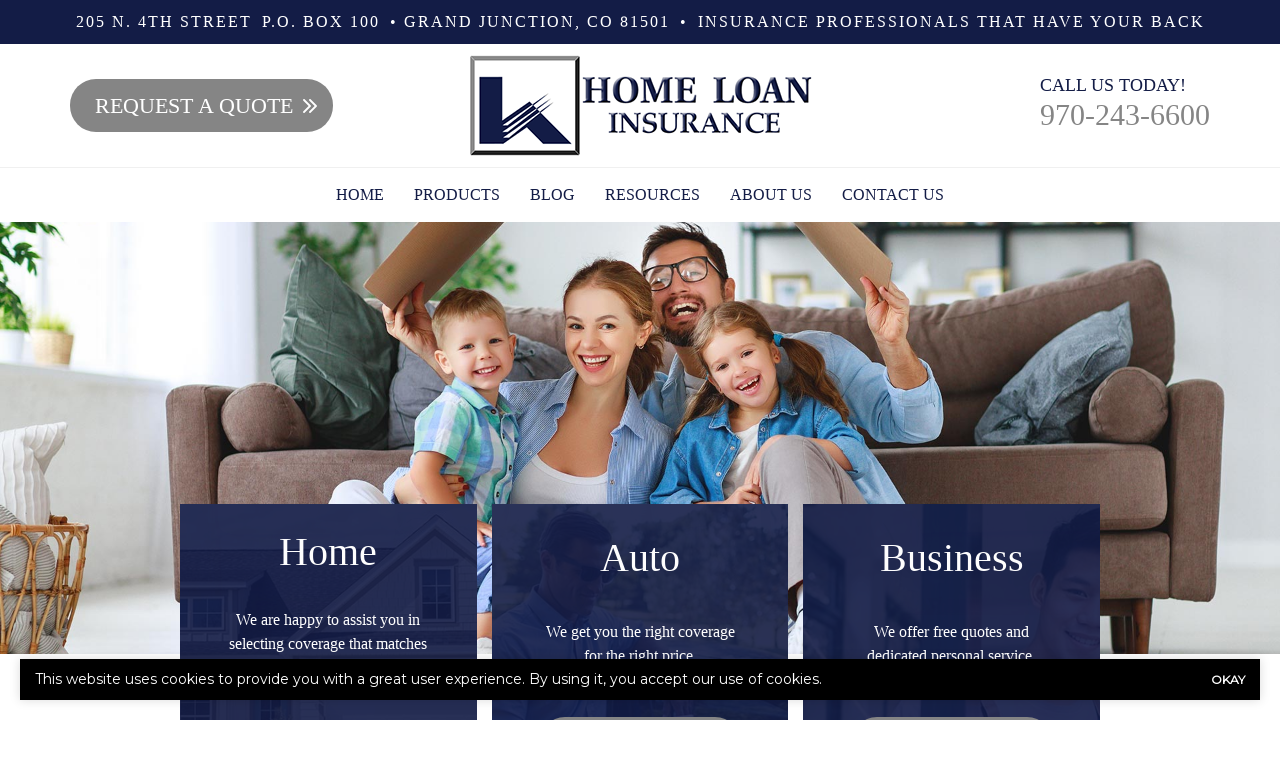

--- FILE ---
content_type: text/html; charset=utf-8
request_url: https://www.google.com/recaptcha/api2/anchor?ar=1&k=6LeVrXshAAAAAJ2AIMbEnFbMCwEuwzz5yuvnPiic&co=aHR0cHM6Ly93d3cuaGxpYy5jb206NDQz&hl=en&v=PoyoqOPhxBO7pBk68S4YbpHZ&size=invisible&anchor-ms=20000&execute-ms=30000&cb=6va4psgljbp3
body_size: 48785
content:
<!DOCTYPE HTML><html dir="ltr" lang="en"><head><meta http-equiv="Content-Type" content="text/html; charset=UTF-8">
<meta http-equiv="X-UA-Compatible" content="IE=edge">
<title>reCAPTCHA</title>
<style type="text/css">
/* cyrillic-ext */
@font-face {
  font-family: 'Roboto';
  font-style: normal;
  font-weight: 400;
  font-stretch: 100%;
  src: url(//fonts.gstatic.com/s/roboto/v48/KFO7CnqEu92Fr1ME7kSn66aGLdTylUAMa3GUBHMdazTgWw.woff2) format('woff2');
  unicode-range: U+0460-052F, U+1C80-1C8A, U+20B4, U+2DE0-2DFF, U+A640-A69F, U+FE2E-FE2F;
}
/* cyrillic */
@font-face {
  font-family: 'Roboto';
  font-style: normal;
  font-weight: 400;
  font-stretch: 100%;
  src: url(//fonts.gstatic.com/s/roboto/v48/KFO7CnqEu92Fr1ME7kSn66aGLdTylUAMa3iUBHMdazTgWw.woff2) format('woff2');
  unicode-range: U+0301, U+0400-045F, U+0490-0491, U+04B0-04B1, U+2116;
}
/* greek-ext */
@font-face {
  font-family: 'Roboto';
  font-style: normal;
  font-weight: 400;
  font-stretch: 100%;
  src: url(//fonts.gstatic.com/s/roboto/v48/KFO7CnqEu92Fr1ME7kSn66aGLdTylUAMa3CUBHMdazTgWw.woff2) format('woff2');
  unicode-range: U+1F00-1FFF;
}
/* greek */
@font-face {
  font-family: 'Roboto';
  font-style: normal;
  font-weight: 400;
  font-stretch: 100%;
  src: url(//fonts.gstatic.com/s/roboto/v48/KFO7CnqEu92Fr1ME7kSn66aGLdTylUAMa3-UBHMdazTgWw.woff2) format('woff2');
  unicode-range: U+0370-0377, U+037A-037F, U+0384-038A, U+038C, U+038E-03A1, U+03A3-03FF;
}
/* math */
@font-face {
  font-family: 'Roboto';
  font-style: normal;
  font-weight: 400;
  font-stretch: 100%;
  src: url(//fonts.gstatic.com/s/roboto/v48/KFO7CnqEu92Fr1ME7kSn66aGLdTylUAMawCUBHMdazTgWw.woff2) format('woff2');
  unicode-range: U+0302-0303, U+0305, U+0307-0308, U+0310, U+0312, U+0315, U+031A, U+0326-0327, U+032C, U+032F-0330, U+0332-0333, U+0338, U+033A, U+0346, U+034D, U+0391-03A1, U+03A3-03A9, U+03B1-03C9, U+03D1, U+03D5-03D6, U+03F0-03F1, U+03F4-03F5, U+2016-2017, U+2034-2038, U+203C, U+2040, U+2043, U+2047, U+2050, U+2057, U+205F, U+2070-2071, U+2074-208E, U+2090-209C, U+20D0-20DC, U+20E1, U+20E5-20EF, U+2100-2112, U+2114-2115, U+2117-2121, U+2123-214F, U+2190, U+2192, U+2194-21AE, U+21B0-21E5, U+21F1-21F2, U+21F4-2211, U+2213-2214, U+2216-22FF, U+2308-230B, U+2310, U+2319, U+231C-2321, U+2336-237A, U+237C, U+2395, U+239B-23B7, U+23D0, U+23DC-23E1, U+2474-2475, U+25AF, U+25B3, U+25B7, U+25BD, U+25C1, U+25CA, U+25CC, U+25FB, U+266D-266F, U+27C0-27FF, U+2900-2AFF, U+2B0E-2B11, U+2B30-2B4C, U+2BFE, U+3030, U+FF5B, U+FF5D, U+1D400-1D7FF, U+1EE00-1EEFF;
}
/* symbols */
@font-face {
  font-family: 'Roboto';
  font-style: normal;
  font-weight: 400;
  font-stretch: 100%;
  src: url(//fonts.gstatic.com/s/roboto/v48/KFO7CnqEu92Fr1ME7kSn66aGLdTylUAMaxKUBHMdazTgWw.woff2) format('woff2');
  unicode-range: U+0001-000C, U+000E-001F, U+007F-009F, U+20DD-20E0, U+20E2-20E4, U+2150-218F, U+2190, U+2192, U+2194-2199, U+21AF, U+21E6-21F0, U+21F3, U+2218-2219, U+2299, U+22C4-22C6, U+2300-243F, U+2440-244A, U+2460-24FF, U+25A0-27BF, U+2800-28FF, U+2921-2922, U+2981, U+29BF, U+29EB, U+2B00-2BFF, U+4DC0-4DFF, U+FFF9-FFFB, U+10140-1018E, U+10190-1019C, U+101A0, U+101D0-101FD, U+102E0-102FB, U+10E60-10E7E, U+1D2C0-1D2D3, U+1D2E0-1D37F, U+1F000-1F0FF, U+1F100-1F1AD, U+1F1E6-1F1FF, U+1F30D-1F30F, U+1F315, U+1F31C, U+1F31E, U+1F320-1F32C, U+1F336, U+1F378, U+1F37D, U+1F382, U+1F393-1F39F, U+1F3A7-1F3A8, U+1F3AC-1F3AF, U+1F3C2, U+1F3C4-1F3C6, U+1F3CA-1F3CE, U+1F3D4-1F3E0, U+1F3ED, U+1F3F1-1F3F3, U+1F3F5-1F3F7, U+1F408, U+1F415, U+1F41F, U+1F426, U+1F43F, U+1F441-1F442, U+1F444, U+1F446-1F449, U+1F44C-1F44E, U+1F453, U+1F46A, U+1F47D, U+1F4A3, U+1F4B0, U+1F4B3, U+1F4B9, U+1F4BB, U+1F4BF, U+1F4C8-1F4CB, U+1F4D6, U+1F4DA, U+1F4DF, U+1F4E3-1F4E6, U+1F4EA-1F4ED, U+1F4F7, U+1F4F9-1F4FB, U+1F4FD-1F4FE, U+1F503, U+1F507-1F50B, U+1F50D, U+1F512-1F513, U+1F53E-1F54A, U+1F54F-1F5FA, U+1F610, U+1F650-1F67F, U+1F687, U+1F68D, U+1F691, U+1F694, U+1F698, U+1F6AD, U+1F6B2, U+1F6B9-1F6BA, U+1F6BC, U+1F6C6-1F6CF, U+1F6D3-1F6D7, U+1F6E0-1F6EA, U+1F6F0-1F6F3, U+1F6F7-1F6FC, U+1F700-1F7FF, U+1F800-1F80B, U+1F810-1F847, U+1F850-1F859, U+1F860-1F887, U+1F890-1F8AD, U+1F8B0-1F8BB, U+1F8C0-1F8C1, U+1F900-1F90B, U+1F93B, U+1F946, U+1F984, U+1F996, U+1F9E9, U+1FA00-1FA6F, U+1FA70-1FA7C, U+1FA80-1FA89, U+1FA8F-1FAC6, U+1FACE-1FADC, U+1FADF-1FAE9, U+1FAF0-1FAF8, U+1FB00-1FBFF;
}
/* vietnamese */
@font-face {
  font-family: 'Roboto';
  font-style: normal;
  font-weight: 400;
  font-stretch: 100%;
  src: url(//fonts.gstatic.com/s/roboto/v48/KFO7CnqEu92Fr1ME7kSn66aGLdTylUAMa3OUBHMdazTgWw.woff2) format('woff2');
  unicode-range: U+0102-0103, U+0110-0111, U+0128-0129, U+0168-0169, U+01A0-01A1, U+01AF-01B0, U+0300-0301, U+0303-0304, U+0308-0309, U+0323, U+0329, U+1EA0-1EF9, U+20AB;
}
/* latin-ext */
@font-face {
  font-family: 'Roboto';
  font-style: normal;
  font-weight: 400;
  font-stretch: 100%;
  src: url(//fonts.gstatic.com/s/roboto/v48/KFO7CnqEu92Fr1ME7kSn66aGLdTylUAMa3KUBHMdazTgWw.woff2) format('woff2');
  unicode-range: U+0100-02BA, U+02BD-02C5, U+02C7-02CC, U+02CE-02D7, U+02DD-02FF, U+0304, U+0308, U+0329, U+1D00-1DBF, U+1E00-1E9F, U+1EF2-1EFF, U+2020, U+20A0-20AB, U+20AD-20C0, U+2113, U+2C60-2C7F, U+A720-A7FF;
}
/* latin */
@font-face {
  font-family: 'Roboto';
  font-style: normal;
  font-weight: 400;
  font-stretch: 100%;
  src: url(//fonts.gstatic.com/s/roboto/v48/KFO7CnqEu92Fr1ME7kSn66aGLdTylUAMa3yUBHMdazQ.woff2) format('woff2');
  unicode-range: U+0000-00FF, U+0131, U+0152-0153, U+02BB-02BC, U+02C6, U+02DA, U+02DC, U+0304, U+0308, U+0329, U+2000-206F, U+20AC, U+2122, U+2191, U+2193, U+2212, U+2215, U+FEFF, U+FFFD;
}
/* cyrillic-ext */
@font-face {
  font-family: 'Roboto';
  font-style: normal;
  font-weight: 500;
  font-stretch: 100%;
  src: url(//fonts.gstatic.com/s/roboto/v48/KFO7CnqEu92Fr1ME7kSn66aGLdTylUAMa3GUBHMdazTgWw.woff2) format('woff2');
  unicode-range: U+0460-052F, U+1C80-1C8A, U+20B4, U+2DE0-2DFF, U+A640-A69F, U+FE2E-FE2F;
}
/* cyrillic */
@font-face {
  font-family: 'Roboto';
  font-style: normal;
  font-weight: 500;
  font-stretch: 100%;
  src: url(//fonts.gstatic.com/s/roboto/v48/KFO7CnqEu92Fr1ME7kSn66aGLdTylUAMa3iUBHMdazTgWw.woff2) format('woff2');
  unicode-range: U+0301, U+0400-045F, U+0490-0491, U+04B0-04B1, U+2116;
}
/* greek-ext */
@font-face {
  font-family: 'Roboto';
  font-style: normal;
  font-weight: 500;
  font-stretch: 100%;
  src: url(//fonts.gstatic.com/s/roboto/v48/KFO7CnqEu92Fr1ME7kSn66aGLdTylUAMa3CUBHMdazTgWw.woff2) format('woff2');
  unicode-range: U+1F00-1FFF;
}
/* greek */
@font-face {
  font-family: 'Roboto';
  font-style: normal;
  font-weight: 500;
  font-stretch: 100%;
  src: url(//fonts.gstatic.com/s/roboto/v48/KFO7CnqEu92Fr1ME7kSn66aGLdTylUAMa3-UBHMdazTgWw.woff2) format('woff2');
  unicode-range: U+0370-0377, U+037A-037F, U+0384-038A, U+038C, U+038E-03A1, U+03A3-03FF;
}
/* math */
@font-face {
  font-family: 'Roboto';
  font-style: normal;
  font-weight: 500;
  font-stretch: 100%;
  src: url(//fonts.gstatic.com/s/roboto/v48/KFO7CnqEu92Fr1ME7kSn66aGLdTylUAMawCUBHMdazTgWw.woff2) format('woff2');
  unicode-range: U+0302-0303, U+0305, U+0307-0308, U+0310, U+0312, U+0315, U+031A, U+0326-0327, U+032C, U+032F-0330, U+0332-0333, U+0338, U+033A, U+0346, U+034D, U+0391-03A1, U+03A3-03A9, U+03B1-03C9, U+03D1, U+03D5-03D6, U+03F0-03F1, U+03F4-03F5, U+2016-2017, U+2034-2038, U+203C, U+2040, U+2043, U+2047, U+2050, U+2057, U+205F, U+2070-2071, U+2074-208E, U+2090-209C, U+20D0-20DC, U+20E1, U+20E5-20EF, U+2100-2112, U+2114-2115, U+2117-2121, U+2123-214F, U+2190, U+2192, U+2194-21AE, U+21B0-21E5, U+21F1-21F2, U+21F4-2211, U+2213-2214, U+2216-22FF, U+2308-230B, U+2310, U+2319, U+231C-2321, U+2336-237A, U+237C, U+2395, U+239B-23B7, U+23D0, U+23DC-23E1, U+2474-2475, U+25AF, U+25B3, U+25B7, U+25BD, U+25C1, U+25CA, U+25CC, U+25FB, U+266D-266F, U+27C0-27FF, U+2900-2AFF, U+2B0E-2B11, U+2B30-2B4C, U+2BFE, U+3030, U+FF5B, U+FF5D, U+1D400-1D7FF, U+1EE00-1EEFF;
}
/* symbols */
@font-face {
  font-family: 'Roboto';
  font-style: normal;
  font-weight: 500;
  font-stretch: 100%;
  src: url(//fonts.gstatic.com/s/roboto/v48/KFO7CnqEu92Fr1ME7kSn66aGLdTylUAMaxKUBHMdazTgWw.woff2) format('woff2');
  unicode-range: U+0001-000C, U+000E-001F, U+007F-009F, U+20DD-20E0, U+20E2-20E4, U+2150-218F, U+2190, U+2192, U+2194-2199, U+21AF, U+21E6-21F0, U+21F3, U+2218-2219, U+2299, U+22C4-22C6, U+2300-243F, U+2440-244A, U+2460-24FF, U+25A0-27BF, U+2800-28FF, U+2921-2922, U+2981, U+29BF, U+29EB, U+2B00-2BFF, U+4DC0-4DFF, U+FFF9-FFFB, U+10140-1018E, U+10190-1019C, U+101A0, U+101D0-101FD, U+102E0-102FB, U+10E60-10E7E, U+1D2C0-1D2D3, U+1D2E0-1D37F, U+1F000-1F0FF, U+1F100-1F1AD, U+1F1E6-1F1FF, U+1F30D-1F30F, U+1F315, U+1F31C, U+1F31E, U+1F320-1F32C, U+1F336, U+1F378, U+1F37D, U+1F382, U+1F393-1F39F, U+1F3A7-1F3A8, U+1F3AC-1F3AF, U+1F3C2, U+1F3C4-1F3C6, U+1F3CA-1F3CE, U+1F3D4-1F3E0, U+1F3ED, U+1F3F1-1F3F3, U+1F3F5-1F3F7, U+1F408, U+1F415, U+1F41F, U+1F426, U+1F43F, U+1F441-1F442, U+1F444, U+1F446-1F449, U+1F44C-1F44E, U+1F453, U+1F46A, U+1F47D, U+1F4A3, U+1F4B0, U+1F4B3, U+1F4B9, U+1F4BB, U+1F4BF, U+1F4C8-1F4CB, U+1F4D6, U+1F4DA, U+1F4DF, U+1F4E3-1F4E6, U+1F4EA-1F4ED, U+1F4F7, U+1F4F9-1F4FB, U+1F4FD-1F4FE, U+1F503, U+1F507-1F50B, U+1F50D, U+1F512-1F513, U+1F53E-1F54A, U+1F54F-1F5FA, U+1F610, U+1F650-1F67F, U+1F687, U+1F68D, U+1F691, U+1F694, U+1F698, U+1F6AD, U+1F6B2, U+1F6B9-1F6BA, U+1F6BC, U+1F6C6-1F6CF, U+1F6D3-1F6D7, U+1F6E0-1F6EA, U+1F6F0-1F6F3, U+1F6F7-1F6FC, U+1F700-1F7FF, U+1F800-1F80B, U+1F810-1F847, U+1F850-1F859, U+1F860-1F887, U+1F890-1F8AD, U+1F8B0-1F8BB, U+1F8C0-1F8C1, U+1F900-1F90B, U+1F93B, U+1F946, U+1F984, U+1F996, U+1F9E9, U+1FA00-1FA6F, U+1FA70-1FA7C, U+1FA80-1FA89, U+1FA8F-1FAC6, U+1FACE-1FADC, U+1FADF-1FAE9, U+1FAF0-1FAF8, U+1FB00-1FBFF;
}
/* vietnamese */
@font-face {
  font-family: 'Roboto';
  font-style: normal;
  font-weight: 500;
  font-stretch: 100%;
  src: url(//fonts.gstatic.com/s/roboto/v48/KFO7CnqEu92Fr1ME7kSn66aGLdTylUAMa3OUBHMdazTgWw.woff2) format('woff2');
  unicode-range: U+0102-0103, U+0110-0111, U+0128-0129, U+0168-0169, U+01A0-01A1, U+01AF-01B0, U+0300-0301, U+0303-0304, U+0308-0309, U+0323, U+0329, U+1EA0-1EF9, U+20AB;
}
/* latin-ext */
@font-face {
  font-family: 'Roboto';
  font-style: normal;
  font-weight: 500;
  font-stretch: 100%;
  src: url(//fonts.gstatic.com/s/roboto/v48/KFO7CnqEu92Fr1ME7kSn66aGLdTylUAMa3KUBHMdazTgWw.woff2) format('woff2');
  unicode-range: U+0100-02BA, U+02BD-02C5, U+02C7-02CC, U+02CE-02D7, U+02DD-02FF, U+0304, U+0308, U+0329, U+1D00-1DBF, U+1E00-1E9F, U+1EF2-1EFF, U+2020, U+20A0-20AB, U+20AD-20C0, U+2113, U+2C60-2C7F, U+A720-A7FF;
}
/* latin */
@font-face {
  font-family: 'Roboto';
  font-style: normal;
  font-weight: 500;
  font-stretch: 100%;
  src: url(//fonts.gstatic.com/s/roboto/v48/KFO7CnqEu92Fr1ME7kSn66aGLdTylUAMa3yUBHMdazQ.woff2) format('woff2');
  unicode-range: U+0000-00FF, U+0131, U+0152-0153, U+02BB-02BC, U+02C6, U+02DA, U+02DC, U+0304, U+0308, U+0329, U+2000-206F, U+20AC, U+2122, U+2191, U+2193, U+2212, U+2215, U+FEFF, U+FFFD;
}
/* cyrillic-ext */
@font-face {
  font-family: 'Roboto';
  font-style: normal;
  font-weight: 900;
  font-stretch: 100%;
  src: url(//fonts.gstatic.com/s/roboto/v48/KFO7CnqEu92Fr1ME7kSn66aGLdTylUAMa3GUBHMdazTgWw.woff2) format('woff2');
  unicode-range: U+0460-052F, U+1C80-1C8A, U+20B4, U+2DE0-2DFF, U+A640-A69F, U+FE2E-FE2F;
}
/* cyrillic */
@font-face {
  font-family: 'Roboto';
  font-style: normal;
  font-weight: 900;
  font-stretch: 100%;
  src: url(//fonts.gstatic.com/s/roboto/v48/KFO7CnqEu92Fr1ME7kSn66aGLdTylUAMa3iUBHMdazTgWw.woff2) format('woff2');
  unicode-range: U+0301, U+0400-045F, U+0490-0491, U+04B0-04B1, U+2116;
}
/* greek-ext */
@font-face {
  font-family: 'Roboto';
  font-style: normal;
  font-weight: 900;
  font-stretch: 100%;
  src: url(//fonts.gstatic.com/s/roboto/v48/KFO7CnqEu92Fr1ME7kSn66aGLdTylUAMa3CUBHMdazTgWw.woff2) format('woff2');
  unicode-range: U+1F00-1FFF;
}
/* greek */
@font-face {
  font-family: 'Roboto';
  font-style: normal;
  font-weight: 900;
  font-stretch: 100%;
  src: url(//fonts.gstatic.com/s/roboto/v48/KFO7CnqEu92Fr1ME7kSn66aGLdTylUAMa3-UBHMdazTgWw.woff2) format('woff2');
  unicode-range: U+0370-0377, U+037A-037F, U+0384-038A, U+038C, U+038E-03A1, U+03A3-03FF;
}
/* math */
@font-face {
  font-family: 'Roboto';
  font-style: normal;
  font-weight: 900;
  font-stretch: 100%;
  src: url(//fonts.gstatic.com/s/roboto/v48/KFO7CnqEu92Fr1ME7kSn66aGLdTylUAMawCUBHMdazTgWw.woff2) format('woff2');
  unicode-range: U+0302-0303, U+0305, U+0307-0308, U+0310, U+0312, U+0315, U+031A, U+0326-0327, U+032C, U+032F-0330, U+0332-0333, U+0338, U+033A, U+0346, U+034D, U+0391-03A1, U+03A3-03A9, U+03B1-03C9, U+03D1, U+03D5-03D6, U+03F0-03F1, U+03F4-03F5, U+2016-2017, U+2034-2038, U+203C, U+2040, U+2043, U+2047, U+2050, U+2057, U+205F, U+2070-2071, U+2074-208E, U+2090-209C, U+20D0-20DC, U+20E1, U+20E5-20EF, U+2100-2112, U+2114-2115, U+2117-2121, U+2123-214F, U+2190, U+2192, U+2194-21AE, U+21B0-21E5, U+21F1-21F2, U+21F4-2211, U+2213-2214, U+2216-22FF, U+2308-230B, U+2310, U+2319, U+231C-2321, U+2336-237A, U+237C, U+2395, U+239B-23B7, U+23D0, U+23DC-23E1, U+2474-2475, U+25AF, U+25B3, U+25B7, U+25BD, U+25C1, U+25CA, U+25CC, U+25FB, U+266D-266F, U+27C0-27FF, U+2900-2AFF, U+2B0E-2B11, U+2B30-2B4C, U+2BFE, U+3030, U+FF5B, U+FF5D, U+1D400-1D7FF, U+1EE00-1EEFF;
}
/* symbols */
@font-face {
  font-family: 'Roboto';
  font-style: normal;
  font-weight: 900;
  font-stretch: 100%;
  src: url(//fonts.gstatic.com/s/roboto/v48/KFO7CnqEu92Fr1ME7kSn66aGLdTylUAMaxKUBHMdazTgWw.woff2) format('woff2');
  unicode-range: U+0001-000C, U+000E-001F, U+007F-009F, U+20DD-20E0, U+20E2-20E4, U+2150-218F, U+2190, U+2192, U+2194-2199, U+21AF, U+21E6-21F0, U+21F3, U+2218-2219, U+2299, U+22C4-22C6, U+2300-243F, U+2440-244A, U+2460-24FF, U+25A0-27BF, U+2800-28FF, U+2921-2922, U+2981, U+29BF, U+29EB, U+2B00-2BFF, U+4DC0-4DFF, U+FFF9-FFFB, U+10140-1018E, U+10190-1019C, U+101A0, U+101D0-101FD, U+102E0-102FB, U+10E60-10E7E, U+1D2C0-1D2D3, U+1D2E0-1D37F, U+1F000-1F0FF, U+1F100-1F1AD, U+1F1E6-1F1FF, U+1F30D-1F30F, U+1F315, U+1F31C, U+1F31E, U+1F320-1F32C, U+1F336, U+1F378, U+1F37D, U+1F382, U+1F393-1F39F, U+1F3A7-1F3A8, U+1F3AC-1F3AF, U+1F3C2, U+1F3C4-1F3C6, U+1F3CA-1F3CE, U+1F3D4-1F3E0, U+1F3ED, U+1F3F1-1F3F3, U+1F3F5-1F3F7, U+1F408, U+1F415, U+1F41F, U+1F426, U+1F43F, U+1F441-1F442, U+1F444, U+1F446-1F449, U+1F44C-1F44E, U+1F453, U+1F46A, U+1F47D, U+1F4A3, U+1F4B0, U+1F4B3, U+1F4B9, U+1F4BB, U+1F4BF, U+1F4C8-1F4CB, U+1F4D6, U+1F4DA, U+1F4DF, U+1F4E3-1F4E6, U+1F4EA-1F4ED, U+1F4F7, U+1F4F9-1F4FB, U+1F4FD-1F4FE, U+1F503, U+1F507-1F50B, U+1F50D, U+1F512-1F513, U+1F53E-1F54A, U+1F54F-1F5FA, U+1F610, U+1F650-1F67F, U+1F687, U+1F68D, U+1F691, U+1F694, U+1F698, U+1F6AD, U+1F6B2, U+1F6B9-1F6BA, U+1F6BC, U+1F6C6-1F6CF, U+1F6D3-1F6D7, U+1F6E0-1F6EA, U+1F6F0-1F6F3, U+1F6F7-1F6FC, U+1F700-1F7FF, U+1F800-1F80B, U+1F810-1F847, U+1F850-1F859, U+1F860-1F887, U+1F890-1F8AD, U+1F8B0-1F8BB, U+1F8C0-1F8C1, U+1F900-1F90B, U+1F93B, U+1F946, U+1F984, U+1F996, U+1F9E9, U+1FA00-1FA6F, U+1FA70-1FA7C, U+1FA80-1FA89, U+1FA8F-1FAC6, U+1FACE-1FADC, U+1FADF-1FAE9, U+1FAF0-1FAF8, U+1FB00-1FBFF;
}
/* vietnamese */
@font-face {
  font-family: 'Roboto';
  font-style: normal;
  font-weight: 900;
  font-stretch: 100%;
  src: url(//fonts.gstatic.com/s/roboto/v48/KFO7CnqEu92Fr1ME7kSn66aGLdTylUAMa3OUBHMdazTgWw.woff2) format('woff2');
  unicode-range: U+0102-0103, U+0110-0111, U+0128-0129, U+0168-0169, U+01A0-01A1, U+01AF-01B0, U+0300-0301, U+0303-0304, U+0308-0309, U+0323, U+0329, U+1EA0-1EF9, U+20AB;
}
/* latin-ext */
@font-face {
  font-family: 'Roboto';
  font-style: normal;
  font-weight: 900;
  font-stretch: 100%;
  src: url(//fonts.gstatic.com/s/roboto/v48/KFO7CnqEu92Fr1ME7kSn66aGLdTylUAMa3KUBHMdazTgWw.woff2) format('woff2');
  unicode-range: U+0100-02BA, U+02BD-02C5, U+02C7-02CC, U+02CE-02D7, U+02DD-02FF, U+0304, U+0308, U+0329, U+1D00-1DBF, U+1E00-1E9F, U+1EF2-1EFF, U+2020, U+20A0-20AB, U+20AD-20C0, U+2113, U+2C60-2C7F, U+A720-A7FF;
}
/* latin */
@font-face {
  font-family: 'Roboto';
  font-style: normal;
  font-weight: 900;
  font-stretch: 100%;
  src: url(//fonts.gstatic.com/s/roboto/v48/KFO7CnqEu92Fr1ME7kSn66aGLdTylUAMa3yUBHMdazQ.woff2) format('woff2');
  unicode-range: U+0000-00FF, U+0131, U+0152-0153, U+02BB-02BC, U+02C6, U+02DA, U+02DC, U+0304, U+0308, U+0329, U+2000-206F, U+20AC, U+2122, U+2191, U+2193, U+2212, U+2215, U+FEFF, U+FFFD;
}

</style>
<link rel="stylesheet" type="text/css" href="https://www.gstatic.com/recaptcha/releases/PoyoqOPhxBO7pBk68S4YbpHZ/styles__ltr.css">
<script nonce="iKU5fhMf_jtn1m1LwVbb_g" type="text/javascript">window['__recaptcha_api'] = 'https://www.google.com/recaptcha/api2/';</script>
<script type="text/javascript" src="https://www.gstatic.com/recaptcha/releases/PoyoqOPhxBO7pBk68S4YbpHZ/recaptcha__en.js" nonce="iKU5fhMf_jtn1m1LwVbb_g">
      
    </script></head>
<body><div id="rc-anchor-alert" class="rc-anchor-alert"></div>
<input type="hidden" id="recaptcha-token" value="[base64]">
<script type="text/javascript" nonce="iKU5fhMf_jtn1m1LwVbb_g">
      recaptcha.anchor.Main.init("[\x22ainput\x22,[\x22bgdata\x22,\x22\x22,\[base64]/[base64]/[base64]/KE4oMTI0LHYsdi5HKSxMWihsLHYpKTpOKDEyNCx2LGwpLFYpLHYpLFQpKSxGKDE3MSx2KX0scjc9ZnVuY3Rpb24obCl7cmV0dXJuIGx9LEM9ZnVuY3Rpb24obCxWLHYpe04odixsLFYpLFZbYWtdPTI3OTZ9LG49ZnVuY3Rpb24obCxWKXtWLlg9KChWLlg/[base64]/[base64]/[base64]/[base64]/[base64]/[base64]/[base64]/[base64]/[base64]/[base64]/[base64]\\u003d\x22,\[base64]\x22,\x22wpoUeMKKM0deNsOXLsKIVMK8wopZwpxtbcODDk5vwoXCmcO/wqXDojhpW33CmxFTOsKJV0PCj1fDkETCuMK8X8Osw4/CjcO2Z8O/e2HCssOWwrR2w4QIaMOGwr/DuDXClcK3cAF0wp4Bwr3CmxzDrijChTEfwrN0KQ/[base64]/CuwRseB7DuHBkwrJawofDr2c2w5QUB8KhTl4MNcOXw4Q1wohMWihOGMO/w541WMK9WcKlZcO4aQnCpsOtw6RQw6zDnsOsw7/[base64]/DnzPCiQbDgcKVCMOKwpkoeQHCiwPDvDrCvAHDqVESwrRFwp1hw4HCgAPDvifCucOAcWrCgn3Dt8KoL8KkEhtaKnDDm3kIwqHCoMK0w6/CkMO+wrTDiRPCnGLDqGDDkTfDqcKkRMKSwrYowq5pf2FrwqDCuVtfw6gXLkZsw4FvG8KFMiDCv152wrM0asKFKcKywrQ6w4vDv8O4dcOOMcOQCHkqw7/Dt8K5WVVKZ8KAwqEHwo/DvyDDkUXDocKSwrcQZBcAd2o5wq1iw4Iow6RJw6JcDlsSMVTChxszwrtjwpdjw47Cr8OHw6TDjxDCu8KwJQbDmDjDpMKDwppowoIoXzLCvsKrBAxHZVxuNy7Dm05Tw5PDkcOXNcOKScK0cAwxw4stwp/DucOcwr1iDsOBwrR2ZcONw5oKw5cAAxsnw57CqMOWwq3CtMKRVMOvw5kxwrPDusO+wr9bwpwVwqPDu04dSSLDkMKUVcKlw5tNbsOpSsK7UwnDmsOkPHU+wovCqsKtecKtK3XDnx/Ci8KZVcK3OcOLRsOiwpwyw63DgURgw6A3ZsOqw4LDi8OXZhYyw6jChMO7fMKqSV43wqlsasOOwrRiHsKjAsOWwqAfw6vCkGEREsK1JMKqE3/DlMOcecOsw77Coj0BLn91ElgmDA0sw6rDpidhZsO1w4vDi8OGw4fDvMOIa8OCwrvDscOiw6XDsxJuf8OpdwjDg8O7w4gAw5vDkMOyMMK6dwXDkyjConRjw5rCo8KDw7BDD3EqAMOpKFzCksOGwrjDtnZ5Z8OGdifChVhtw5rCt8KlRx/Do111w6jDiy7CshJ7G1LChjclMRANbMKhw4PDsjHDucK0XEgowqp9wqrCpQ8AGMObDhnDjB0tw5/Chn8ibcOjw7PCvX1oXjvCicKsYC1WciLChkh7wotww6ISUlV6w5Alc8OgLcKKNwY3In4Mw6/DksKlbVjCuBg4YgLCmFNebMKZDcK8w6BPQEBzwpAuwoXCtQrCnsKPwphkQkzDqsK5eG7CqBIgw75YNjZHEz1Aw7HDs8Otw4/CssKiw7rDpXDCsmdnGMOXwrZtZcK/[base64]/Ck8OQUDEAwpNjwr13w5/DniFzFsKMQlE/fGXCjcOQwqjDqWtOwooaLEYHDzt8w4BVCDUzw71Ww60SSD1Yw7HDssO7w67DgsK3wodtUsOAwojCm8K/EkLDqH/CqMOCHcOGUMKRw6bDl8KIdxp7Qn7CkhAKEMOhM8K+N24rcDoNwqhcwprClMKgTRMoDcKxwrLDgMOYCsOQwoHDpMKjBkTCmEd8wpFXX1F3w6Njw73DpsK4IsK7XCwqaMKdwpgnZVxndlzDi8KCw60hw5XDqCTDqw9cUUB4wppowoLDscOywqkiwpfCvT7Ct8OmDsODw7/DisO+fBfDuz3DiMOqwq4nQl0bw54Cw79ow7nCuybDq2sHJsOCUDwMw7bCpDXCrsK0IMKdVMKqRsKkwovDlMK1w4BETARtw6jDhMOiw4fCisK9w4wAY8KIE8O1w7d8wqXDsV/[base64]/Do8OxwrDDpzjCtcOvwqN6w7zDh1fDkjU9w65zNcKBScK3VGXDjMKQwpU8K8KvUT8NQMKwwrxXw73CjnTDo8OGw7MMF3wIw68DZk5lw7NTUcOcLEHDkMKFUUDCpsKUC8KBNjPCqiHCgMOfw4DCocK/IQpvw4Z3woVLCH9kF8OrPMKzwoHCosOUPU/[base64]/[base64]/DtsK1wrrDvMOTw43DjWAPB8OFQVHDngEfw5jCn399w6h/eXzCohDCgFLCgcOAZ8OsO8OEDsO6VzJlLEswwpxjGMK6w6XChCU+wokvw4LDhsKwPsKbw5Z1w5TDpQvChRYMGgvDtkXCtG8aw7Z9wrUMYGvCnMOSw5XClcOQw6cNw7PDp8O2w5VCwqssbsOmbcOaM8K8TMOew4/Cu8OUw7fDhMKIPmotKg1YwrDDq8KMKWrClkBJIsOWEMOJw7TCjcKkPMOZB8KSwpTDkcKBwrLDgcOleBdJw6wVwq8RZsKLNcOqPsKVw58CHMOuXEXCnA7Dh8KEwq5Xdk7Cr2PDicKUQsOsbcOWKMOHw45bO8KNYQY6WnXDrWTDg8Ocw7Z9HnrDuTZxdS9lVjJCEMOIwp/Cm8O6e8OCTRcTEkzCq8OuNMOMAsKew6QiWcOrwqFwGMKuwoETPRgXbHUAUXkbTcO1aHfDrEnDq1FNwr9Dwp/Dl8O3TUJuw7hYQMOswr3DlsKrwq/[base64]/DoMOCw6dFecKtw5fDg3Vgw7fCpMKiwowPwpnCiDl3PsOnGzvDscKhZ8OJw7Aew6oyAlfDr8KCZx/CtHxEwoA6TMO1woXDji3CkcKLwrxQw5vDkzwowpMBw77DpDfDrk3DvsK1w7nChQnDksKFwr/CqcONwrgTw4HDui18DEdAwoQVccK4M8Okb8KWwqQmWAnCumPDrQrDs8KPdHjDpcKlw7nCqiAcw4PCnMOJHgPCtlNkYcK2Si/[base64]/DvAMiw7DDq2zChUYJSVrCoMKhwrTCnwFdw5rDssKTMwNrw4TDtgoFwovCphEgw5vCgMK2R8K0w6Zuw40FccOxGhfDgsKoZ8OIdQzCoX1PBG9NOErCg1twQkDDrcONCww/w5lYwogIBXEfHcOvwpbCi0zCmMOaR0PDvMO1BmlLwrdIwptnTMKcccOxwpE9wrTCr8O/[base64]/Cg3vCigDCtsOzwq/DmwDCuU3CvMOKwr7DpcOlS8Kgw7hTL3ZdRH/CswPConhtw6XDnMOgYyQDFMOnwqvCuXrCni9KwpDDqnFgXsK5XlHDhy/DjcKaFcOVeGvDrcO/KsK/M8O9w7bDkgwPPhPDtWcXwqBCwofDrMOWZcKzEcKzOsORw7XDt8OuwpphwrFVw7LDpWbCmBYOYX9kw4o0wofClAxaW2EyCS5qwrIsQXtIBMKHwo3ChCjDjS8jLMOPw65Rw7IMwoHDhMOlwoITKWPDh8K1EVDDiUAUwqVbwq/Ch8KDY8Kaw4BMwonCjm9mB8OYw6bDqGbDjxjDpsK9w5VKwodtJVdJw7rDgsKSw4bCgz9aw5fDhcKVwolifExtwrzDjwLCuz9Lw7vDi1PCkAQCw5LDg1zDkGoFw4PDvG3Dt8Oic8O7csK7wrfDtBbCn8OLdsO+Ci1WwqjDkUbCu8KCwozDosKCZcOxwq/DoF5FEcKFw5zDtMKbDcOYw7vCrcOnJsKNwrcmw7t4bGo8U8OLRMKrwrBdwroXwrlNZG1tBmzDhx3Du8Kbw5Aww69TwpPDnn9BDl7Cp3ByN8OkPXlMA8KzMMKJwqnCq8Oow7vDmAwXRsOLwpbDjsOjfw/[base64]/DoFh6SVA9w7HDiQtfwrl4w6csJMOnYyjDisKff8Oqwo1ScsO/w5zDncKbfD7DicKPwpEAwqHDv8OwEV8sUcK9wojCusKQwrQiMHZpCCxqwqnCsMOzwq3DvMKBdsOKKsOGw4bDlMOHUmQFwpQ4w6NICQlMw4bCpzvChyxNa8OkwppLPHY1wrnCp8K/B2/[base64]/[base64]/TcOQw4wdw5rDuFzDjcO3woHCrsOLchfDsAnCi8Klw6Rrw7XDtMKxwqQTwoMIJiLDvl/CtQTCpMO4CsOyw6VybkvCtcOlwr4KEy/[base64]/QMKKwothwp50TcKfZcOkw6wiAcKKBcOGwoZNwo4oVg17WVY/eMKPwo/CiT3Cq3I2CGXDoMOewrjDo8OFwovDtsKBASIbw48TQ8O4MUnDpsKHw5kRw5rCscO7U8KTw4vDsyUswoHCpcKyw4V7GEo1w5vDisKUQi1jbGnDmMOMwrfDgThnKsKtwp/DqcO/wrrCicKaNwrDm0vDsMKZMMOiw7smU087STXDgUM7wpPDpndiXMOdwo7Dg8OySiJbwo4VwpnDtwLDrWwhwr9KR8OaBEl/w5LDvgPCiAAZJzvChApMDsKfFMObwrTDo2Eqw7tcScOtw4zDp8KdCcOqw4PDmMO5wqx1w7MSFMO3wqXDqMOfKiVcOMKibsOmYMOOwqRsBmx1w49hwotpXXsxIQXCqRg4KcKtUl0/IWs/w5h8D8K3w4jDgsOLAEBTw6BRJMO+HMOgwrswSlzCkHcXdMK2fxPDtsOTFcOWwoVaJMO3w4DDhTlAw5kuw5RZQcKLFiXCgsO/OcKtwonDvcOXwq5kRmDChw3DsC4jwq0Ow7LDl8KHZULDnsORGmPDpcOyQ8KIVx/CkC8hw7N0wqnCmhIFO8OwOj0AwpVSasKvwp/[base64]/V3rCqTw5J1ADw4/ClxfCmxnCvUPClMK/wrDDnsOoMMOGD8OEwoJBR3xgfcKHw5HCpsKHb8O+LnBxJsONwqlUw7LDrUBxwo7DrsONwpcvwqgjw6/CsybDhH/[base64]/ChnfDjsOsw6Y6VTpOwoRTw7XCpnELw4XChwQPImfCscKnEWdOw5h2w6Q+w43DmlQjwpLCisO6I1MgQFJEwqoqwq/[base64]/CpcOaw6JnPzDDkMKLexBKUsKfw6dhwqQiBxQdwpIPwoISRyvDhQ4XJ8KSDsOtVMKEwoIAw5cMwpfDhFt2VlrDnFgLw7YtDCNLK8KBw7DDtAQZfV/DuULCsMOEEMOmw6XDqMOlQiJ2FAZLNTvDmXHCr33DpAY5w7MEw4Z+wp9/[base64]/Dq8O4wpLDi8Kdw6vDiMKCesOowrfDnnc2B8K4aMKXwoJ0w47DgsOId0bDssKwEwrCrsK7d8OuCH9iw6PCjl/DnFnDh8Kgw7bDl8K4diJ+PMKxw69qWxFLwovDryAKb8KPwp/Cg8KvFXvDoDNkTw7CvgDDssKLwqXCnSPCssKuw4fCs0/[base64]/[base64]/DkRliwqN5dsOSVsO8dFh6NMOAwrPCiE5jdsOTfMKJacOQw4Ugw75Zw5jCs2IswrVOwqHDnzvCicOiCXDCqywBw7TDgsOCw4Bjw4h4wq1CNsKgwrNrw6PDlTDDq3ooUQx2wrbDkcK/ZsOoP8OxY8O6w4PCg3/[base64]/Ci15jbBkiw4PCqMOQMcOYHGEkwqDDrsKZw73ChcOAwrsgwrjCj8ObH8KmwqLCisOfbxMKw7LCl0rCsm3CvAvCkRPCrWnCpXkde3M+w5MawpjDoxE4w7zCg8Kvwr/[base64]/w6Y4wobCiWjCm3Ysw5HCmF4YdsKiw5DDsU9RwrciJ8Khw79wIgkqdkRZIsOmPloeRsKqwrtVYihBwppNw7HCo8O7dsKpw6vDoQHChcKCPMKiw7ImfsKiwp1Nwrk3JsOiSMObElLDuWLCiUPCucK/O8OZwoh8J8KywrZBEMO6JcOyHjzDtsOYXBzCqwrCssKXbSrDhX1qw7dZwpXCgMO4ZifDscKbwphnw7TCh1vDhhTCucK/KzE1cMKDTMKzw7DDrcKhBsK3RC5mXz0KwqLDsnTCvcO9w6rDqcORCMO4OQLCqURcwrzCpsKcwprDvsKmCz/CvVcswpbCusKYw7h+Rz7CkDU0w4dQwoDDmDdNBcOefjPDtMKqwohgK1FzZcKYwpMAw43ClcO/w6M6wpPDqRksw6ZYL8OvHsOcwrBJw6bDscKpwqrCt0RtCQ3DilBSYcKXwq7Cvm4zMcK/MsK6wo7DnDh6EFjDg8KVHnnCsjY/csKfwo/Cn8ODMWHCuT7ClMKyCMKuGjvDj8OVOcOvwrPDlCFiwqDCiMO/[base64]/wpxaw4rDnUlJBsOKX8KzOyPCoMK5woTCj2BHwqLDrcO2OsONI8KvUnsuw7bCpMKCP8Okw7ADwoRgw6LCrg3Du38jPgICCMOWwqAiG8Kaw5rCssKow5Elc3BBwpzDqSXChcOlRltCFEbCgzXDiQYWb09Ww6LDt3JtZcKCQMOvEhXCksOZw7fDoBbDr8KeDVDCm8Kfwq1/w5MWShNpfB/DmsOOE8O7V2lMEcO+w6N4wrfDpTDDo3ciwozCmsO2A8OHPVPDogtaw6hywrPDgMKPfQDChUBkFsOxwqnDqcO8X8OuwrTClkvDsk8dc8K6MBJZQMONVsKEwrJYw6IXwpHCtMKfw5DComgsw67ClH5xasOdw7kwL8KSYls9eMKVw7zDgcOVwo7CoXjDhsOtwo/DoWTCvA7CszTDucKPD2jDjQnClyjDkBN+wrN3wr9rwo3DkRs3wofCvV13w77DozzCoWLCtj7DoMK3w6w3w5rDrMKxUDzChGvDghVfUV3CosOZw6vCjcOAE8Oew68Dw4XCmiY1wo7Dp1t3aMOVw4zCnsKUR8KCwrYcw5/Do8OHTsOGwpHDphHDgsKPEnhHKQBLw4LDrzHDiMK2wpkyw4TDl8KSwqXCpcOrwpYnGn0Owp4ww6F7KAZXWcKSHQvDgCkGRcO/[base64]/[base64]/DrsKRwqXDrTTCuyDCrWTCgcKLwovDqhnCisOuwrjDv8KPOmgzw4ZfwqNqQcOdQQzDrsK8UDTDsMKtB3HCglzDhMKVGcKgRAYVwpjClk40w6ouwrQCw4/CkAjDgcO0OsO6w4UeZHgQN8OlRsKsBkTCi39Fw487eFxtw5rCpMKPa13CoTTCssKeGxLDvMOYQC5REsK0w6zChAJ9w5bCnsKEw4fCvQ8rUsOwchMHLAgHw6RzcmBFYsKAw6pkG1ZPfEjDq8Kjw57CocKMw7pjWzQtwozCtA7ChBXDocO/wpQ5CsORB3BHw4dGY8KFwrgcMMOYw78Yw6/Di37ClMO/A8O8CcOEQMKEJcOATMO4w6ltBCLDlSnDniAxw4Vyw5cZfgk2CsOYJ8OfR8KTRsOELMKVw7TCoQDDpMO9w7cwD8OuKMKXw4M6IsKJGcOGwr/Dqw4dwpQeTiLCg8KOfcOyJMOiwrJ6wqXCp8OnNCBrUcKjAMOaUMK1KjZaPsOFw6jCmk/Dt8Ohwrd2CsK+P0cnasORwrfCn8ONTsOUw7c0JcO0w6QpUE7DjUzDusOZwrh3XsKKw4c/EAx9wpgiK8O0GsOzw4w7J8KrFR4BwpfCv8Kowphuw4DDp8K/BHXCkUXCm1AjDsKmw6cnwqvCkl8YdmQtH2c+wqckdh5iB8OAZGdHQyLDl8OsH8ORw4PDsMOwwpfDiSUuaMKOwpzDtU5fYsKLwoBHKUfDliNxZUVowq7DvcOdwrLDshTDnxZFHMK4X28bwoXDjklkwq7Dij/Cr2tLwrXCoCtNNzTDoWZ3wq3DknzCtMKqwpsafMK/[base64]/DrsKlw4DCncO0w4M4wpjCgsOIwpxEODVyOkVnZyfChxtzQ20IIHdTwrptwp0YaMOywpw8HDbCocOuF8KEw7Q+w70tw4/Cm8KbXR1TAkLDtlo4woHCjjETw73ChsOISsKbdyrDlMO7O1nDmzV1TwbDhsOGw5MLTMKowrYHw5AwwrlRw5jCvsOTUMKEw6ANwr8zGcK2PsKtw4zDmMKFNl5Kw6rCjE0BUHsiEcK8NmJ9w7/CuAXChCtRE8KpPcKvMWfCuUbCiMOpw6PDk8K8w5AOcwbDigp4woBvCBATJ8KLalh2B1LCkhBGRE1ed397fXkKLh/CqxwOBMK2w6BWw4/ClMOCDsOaw5hCw6U4U3XClMODwrNHGSjCuhBBwqPDg8K5DMO+wox9J8KzwrfDm8Kxw43DoSTCi8KNw4lQak3Do8KUbMK4VMKJSzBjFDZNBQXChMKew5rCpxHDscK2wrhtX8K5wpFBJsKuU8OHNsOEIUrDpS/[base64]/[base64]/Ch8Otw7sJw4jDgsO7Fn/[base64]/[base64]/DgF9cYRJSNAs1ZCLDuB/DsA7Csg3CtMK9Pj3Dhj/[base64]/[base64]/Dq8OlLsKjwpPCjBzCpMKuwpPDgsKTamvDqcOtw74Zw4Rkw5c4w74zw7TDqVnCtcKvw67Do8KPw6bDscONw7Fpwo3Dhg3DjXEEwrnCtjTCjsOmHgZPeCLDkn/[base64]/CisKaw6/[base64]/wrnDm1vDpgNLfkcsw78oYMKCA8Kew7Uaw6s0B8KTw7DCikHCpzXCj8OZw7zCs8OBXh/DkCDCgyN3wrEkwpZGOCQjwq7Dg8KtJX9eUMOMw4ZUHl8Iwpt5HxrDsXITVMOBwqsxwr1XBcOeeMK/eispw7DCuz9TFSUQcMOZw4c3X8Kfwo/[base64]/wq7Dj1XDiMOUIjrCnMOIVW8Pw6fDlmDDpUzDo3sRwow2w51Zw41rw6fCrATCtHDDiSRdw6snw5smw4rDnMK/[base64]/CscOSK3BuMMOYF8Kuwp0cw6o/w745OnXDgkLDpsKTcV/[base64]/ClsKNV8OBw4pnw6UUw6bCpMKWw6fCvsKnwrLDucKXwrLDm2JxBDHCjsOMdcKQJU02wpdewqfCvMK5w6jDihTCvsK9woDDhSdyKlEpBFXDu2PDs8OcwodMwoUGK8K5w5XChsKPw6MKwqZZw5grw7dZwp9oE8OmJ8KrC8KNWMK/w5c5OMKSVsOzwo3DhS3Cj8OXMS3DssKqw7g6wqc7RhRZFw/Cm0BRwrXCt8OEdF01woHCmAbDmBk+V8KjXEdEQjovNcKzXkpeOsOHAMKGWE/[base64]/DqQZowovClAHDgMOtIFpxw51yNcO3w691KsOTS8KrRMKDwr3Ct8KBwpUwOcKSw5c/Dl/CtxMNa0/DgFpQOsOeQ8O0FiRowosGwrvCs8OZb8Orwo/[base64]/Csw4sWMKLNsKBwrVtEsOYwqLCh8OCwqh0YSbCuMOPwojDj8K0ccKeKTY4Pk0owoktw5kvwrhPw63Cl0bCh8KOw4w2wqRUOcOPOS3CoS5OwprCucOywp/CrQXCgH00dsK3OsKgecOtdcK1D0rDhCsrIBMeI37DnjlzwqDCt8OgbcKXw7VXZMOobMKFLcKZdnBCW35nHCnDslYQwrpRw4vDrl5SU8Klw5fDt8OtQsKxw45tNFcVHcK/wpXClDjDkRzCrcOqTWNPwr4TwrplVcKDchbCqsOVw7XCkwnCj0c+w6/DmF/DhwLCtQFTwpvCrcO6w6Mgw5wXQcKqanzCk8KiBsOswo/DhzEDwp3DhsKhFHMyXcOwJkgVTsOnR2TDscKrw7fDij5AFRwqw77CoMOmw5t1woLDvEnCowY5w6rCmCVlwpovVhEFbHXCjcKKw7bCjcKIwqEUBHDDtBUPwp8yFcKtZcOmwovDi1EbLhfClGPDkSkrw6M0w6DDtiZzV0BdE8Ksw7pYwopSw6gQw5zDlyfCuE/CpMKUwrnCsjwkbMOXwr/Dlww/QsOkw5nDiMK5w5LDqiHCmUBYcMOPGMK0a8KPw6/CjMKyAz8rwrLCnMOlJW4tF8K3HgfCmzwgwoJUcmtIU8K0cFjDjF/CisO3BsOAbxfCi1oMTcKZVMK1w7/CvHBqecO9wrzCqsKVw7nDlSJ0w71+E8Odw5EYIkLDvQwMOGxCw7APwokZVMKKOiF9VcKfW3HDolkQZcOew7cKw7nCqsODdcKRwrDDkMKmwrkkICnCssKywp/CvW3Cnk8AwpE0w5piw6bDpHXCtcOpP8Kkw7QDMsKfacKqwoVNN8O7wrxvw57DksKfw67CkTPCoWA7aMOUw68mAUrCkcKXEsKJX8OfCzoTKQ3CvsO4VDcMbMOLa8KQw4VybCbDqHgYKzl1w5tCw6E4QcKZVMOgw43DgS7Cq1txeFTDqC/DosKkIcKebxoFw4EnfWLCmE1jwowMw4zDgcKNGE7Cm07DgcK0aMKTXcOmw7oXZMOXI8K2ZE3DuzJ2LMONwonDiSwPwpXDjMOUbcKVU8KCBHpDw7xaw5hew44uISs7W0/CgCrCksOIAyMAw7HCqsOvwrPCvylVw5QswoLDoA3CjQEAwp/CqsO1N8OkAsKHw7FGL8K5wr09wrzClMKoQBgoe8O6C8K/[base64]/[base64]/b8KcPMOhVHRowpbChcKIwrnDp8KefBbCu8O7wohRJMKbw6HDsMKjw5tXJDbCvMKaKwpnCjvCmMOGwo3CuMOteBU1SMOjRsKWw4ZZw54GXEHDhcOVwpcww47CvUfDvE7DicKvacOtaRkVXcOGwq5Hw6nDvQ3DlcO3XsO9cj/Dt8KPZMKRw5UgXhAYKUVvGcOSfnzCkMOGYcOyw6zDlsOkC8Kew5pjwpLDhMKpwpUjw4oJA8OyDA52w7ROYMOFw7RHwpIVw6vDo8KOwq3DjwXChsKmY8KgHk8qex97YcOPZ8O5wolRw4rCuMOVwqbCt8Klwo/CqGpXXh4FGilNQAJ/w4HDkcKED8OhaD7CujrDrcO6wqjCuj7DmMK1woVVF0bDjhNPw5JtZsO4wrgAw7FnbkrDqsOlV8O6wpBmSw4ywpHCgMOIAhDCvMO+wqHDjUzCuMKXB34RwqBLw4Asf8OLwrNdQV/CmDtIw7gDAcOYXnrCoR/CgDfCkn57HMKpAMKOcMK3L8OabMO/w6ANPlZlAyTCucOeSDbDosKww6LDoQ/CqcOhw6Q6ahvDrmLCkU1iwoMOIcKXX8OWwpRmFW4ETMOQwp9xJMKWWxPDngHDgjAnEx9mYcKmwoFaYMK/wpV2wqlNw5XCt1Izwq5sXAHDqcOebcONGhjCoiFDWhXDhUPCmcK7DMKJADosYSTDucO5wqvDljjClR4CwqXCsw3CucK/w5HDjcO2OMOdw4TDqMKLCC4IJ8Kvw7bDoFtUw5fDuV/DscKRIlnDjXViS30UwpnCqV/DkcK3w4PCiGwpwqcfw7lPw7kydEnDrSPDocKSwpzDkMKjbMO5W3ZgPS/DjMKARkvDqlUUwp3Cl35Xw40wGVk7eypQwrXCu8KKLwB8wpnCik5Pw54ZwobCq8OlYxTDvcKbwrHCtGDDsTVbw4vCksK+TsKpwo3CkcOyw7pcwoBMA8ODBcKME8OBwoTCk8KHwq/Dm27Ch27DvMOpYMKJw6zCtMKrVMO9w6YPUSfChTvDuGVxwpnClxRwwrbDgsOVDMO8eMOPHgvDpkbCqcOhOsO7wo5rw5TCh8KZwqrCsQhyPMO0EUDCryjCl1LCokjDoVU/[base64]/DiMOCU8KIwqFkwqXDucOnwp/CsMKbRBLChEjCm8Kew7MfwqbCr8KvIWwFJVtzwp3CjmRRLwjCplV6wpbDqsOhw4gaC8Obw5pZwpNEwr8ZS3DDl8KCwphPXcKqwqU9RMKtwpxgwqXCiyA6IMKEwqDCu8OIw55EwoLDhBnDkCcPBwlmb0vDosK8w69DXks1w5/DuMKjw4bChk3ClsO6Zk0xw6jDnGEKRMK8wqnDm8Ooe8OhDMO6wobDuFpuMnfDhTTDhsO/wpjChnbCvMOPfTvCt8Kmw7IuW3vCvVbDriXDkHPCvDMIw4DDj0J5ayMHasKATjwxVSTCjMKqSXhZZsO7S8OAw6EEwrUTdMK8PWgZwqfCrsK0OjzDsMKJa8K/wrFjwrUIVht1wrDCtj3DmBNKw4x9w6dgMMOPwoEXWyHCh8OERw08woXDhcKZw4vCk8O3w7XDuwjDlijCrgzDgkjDnMOpQlDCky4pGcKww59tw5PCp0DDvcOaE1TDmHnDnsOcWcOLOsKhwp/Ct2khw4MewqECFMKEwpxSwpbDnW/DnsKTP0rCqxsKYsOUNVDDvVcOFHsaQ8Osw67Du8O+w55wN1HCm8KrTzl8w7IQG2PDvmrCl8KzQcK/BsOBUcK4w5DCuy7CqkrDu8K9w41/w7pCP8KVwqzCoCvDgmjDmQ7DrkTDii3CrV/DmSE2QnLDjx0vWzxMN8KRRDTDpsOXwrvCv8KTwp9QwoYxw7HDsGrCv0x1dsKrJhQ+VjrCiMObKTvDvcO/wp/DiRx7CXbCvsK2wpVMXMKZwrwcwqEKCsOXcxoLL8Oaw79JRiN5wp0CRcOVwocSwot1XMO6Sz7Dt8OHwrgsw7PCqMKXKsK2wqYVT8KkUgTDoFTClxvDmAdDwpEDZgwNZUDDgloYFcOSwp5nw7jCk8OAwpPCu2UVMcO/QcOhV1RXJ8OPw6QXwoLCpw5Qwph3wqN5woDCtTF8CzdKPMKjwp/DlTTCm8K5wrLCiC/Ct1fDnV06wp/DvSRHwpvDhiELTcOgHVIMCMKuR8KoNCHDl8K1LsOJwojDtsKCPR1VwqULdT1aw5Bjw4jCscOVw5PDqCbDvMKcw4dWUMOkbEXCn8OSTUliw6nCp0DCt8OoKsKNQXksOSDDncOMw6HDhSzClx7Dk8KGwpgCMMOIwp7CtGbDjm0swoIwKsKXwqTDpMK6w6/[base64]/[base64]/DrsO/[base64]/YjXCkG3DiiY0w57CmV7DmMOsKW40YcKxwrzChSDCols/Ix3CnsOSwrBLw6FUJcOlwofDlsOYw7HDh8OowrzDusK4HsO/w4jDhwXCn8OUw6ARYMO1FX1rw7/CjMO/w4jClyfDqEh4w4DDkEszw6lCw4fCvcOuOg7ChMONw6xfw4TCnFEfdSzCuFXDrMKFw6/CrcKVLMKUw4s3RsOJw6zCiMOXXxvDlHDCnm1WwrXDngzCucK5NTZFL3jCjsOAGcK/fRzClyTCjcOHwqYhwrjCgBzDvm1Tw6/DmWfCvGrCmsONXsKzwrPDu0QKDG3DmGU1XMORbMOseFcOJWjDoWs3bVnCkRdkw7tswq/CrsOyZcORwpDChMO7wrLCtGJIAcKDakvDtCETw4PCi8KTUGY5TcOawp0Xw4p1KC/[base64]/CkMOYXsOAN2AEw4LCvcKow70lRsOfwppnEsOlw5BLH8Knw4NeRMK7YBMqwqkZw7XCh8OVw5/Cv8OwWsKEwo/[base64]/DgwbDojFJcsKfwoVGw7nCvsKZw7XCn3HClUg1FFlda10FC8O0BBl/w5PDlsKwDTtEOcO3KAVZwqrDrsOywpprw5HDgmfDhyTCh8KnPWfDlnIbCXR5J089w70Zw5TColbCt8Ozwq3CgF4XwrzChmESw6zCsC8+BBLCsD3Co8Kdw5Fxw5vCoMK/wqTDgsOKw6EkWBAPfcKWf2Rvw4jDg8KUaMOPYMOSR8KQw63DuHd8I8OiLsOvwq82w5rCgRXDqg3CpsKrw4TCg097OsKJNHlxJDLCtMObwrpUw7rCqcK2BnHChBY5KcOQwqVVw6g7w7ViwpXDt8OFMn/DtcO7wpHDq1HDkcKFX8OGw693w5bCvSjDqsKvHMOGT1FpTcK+wonDtF4SbMK4ZsKUwoJ6QMOUCRY8bcOBI8OewpDCgjheAGgOw6jCmsKLSUbCsMKkw63DsgbCk2vDjRbCnCwwwqHCm8K6w4XDoQszDEt/wrp4asKrwoYTwr/Dl2rDiSvDgQBJWArCm8Kswo7DkcOlVTLDvETCl2fDjXTCicKofsO4V8OrwqZuVsKZw7BNLsKWwoYzNsOLw6pAIkdzWDnCr8OBKTTCsgvDkXXDoFLDtmpVCcKFOVcfw6/DtsKlw6JgwqpaD8O8XDXDviPClcKaw7FsQG7DgcOswrEjQsOVwo3DpMKWZMOKwofCtQ4qwrLDpRtgLMOYwrzCtcOxPcK4AsOSwpEAVcOHw7x9e8OuwpPDiz/CucKudEXCmMKZZsO+F8O/w67DoMOVQnPDoMO5wrzDs8OdNsKewqXDosOkw7FWwpMVIT42w6BYcXUxRiHDrnPDpMOZBMKBXsOLw5EIBMOPT8KWwpoIwqPCsMK3w5XDqirDi8O3TsK2TG5VQAPCoMKQBcO2w4jDv8KLwqInw5jDqBYqJk/CtikfYH8POF8Aw7E9T8OwwpZ3UyfCjxXDjcOYwp1IwpldOcKKPmLDrQhyXcK+Zj1lw5XCsMKQVMKVW2Bdw7R8DkDCiMOXRyfDmS1swovCqMKewrc/w5zDnsKfcsOSRmXDjS/CusObw7PCl0QSwpnDl8OJwrrDoTY8w7dPw5s2D8K+F8KGwr7DklFaw7wXwr/[base64]/[base64]/DilDCucKXD8KlFcKREMKlw47CksKKwrk5wpnDkWEVw6/DpiPCsyxrw4QKM8K3GibDhMOOwpbDqsOXR8KaS8KcNVA2w6REwpwTKcOPw5/CkjfDqnoEO8KUe8OgwpjDrcKiwpfCg8OlwpPCrcOeWcOLICADAsKWF0TDgsOjw6YIVBATA3rDh8K6w6nDnShlw5h/[base64]/[base64]/DlsKAw4XDoy/Cs0DCqsKOwq3Ct8Ktw5rCsw/CisKiO8KAbnrDucOSwo/[base64]/[base64]/[base64]/w6wGRMOiw5XCjsK1woHCt8O9GGldBnFFD1dFwp3DumZqRsO+wqZcwr9FMsKiAMKfBcOUw5vCq8O5dMOXwr/CvcOzw7kUw6Vgw6EMUsO0eyFBw6XDhcOywpTDgsO1wrvDtVvCm13DpsKUwocXwpzCqcKnbsKSw5txF8ObwqfDoREdWcKRwrstw7MxwprDvsKmwpI+FMK4WMKOwr7DmSnCumvDlT5cXiAEMzbCg8ODEsOLJSBsF0jCjgtaCi89w4E/YXXDijBUBg7CtQlXwqRrwolEKMKVUcOUwojCvsKrA8KvwrA1PhJAfsK/wqrDmMOUwop7wpYvwoPDpsKFb8OEwrxfU8Kiwr9cw5bDv8OAwo5JEsOENcOmI8Oow4MAw7pDw7lgw4fCkgEEw6/CnMKjw7B6KMKJcy7CqcKVWirCj1nDtsOwwpDDs3Ugw5DCh8OXbsOGeMOEwqAHaVtnw5rDssOwwpIXVEXDpsOJwpfCvUQyw7rDpcOfVVfDrsO3ECvCu8O5DCPCrlMyw6XCuR7DjTZew7FgO8KtbxwkwoPCqsKuwpPDlMKYw4/CtntEIcOfw5rCq8K5aGhAw5XCtWZrw7/[base64]/CksKtw7BFWsKAwprClDfDkCzCl3t6cx7ChG46dxEnwqdLcMOvXH0ifwXDkMOww4F2w71iw73Diz3DpXrDh8KowrzCvMKXwo9zDcO2C8OFCFZ0EsKEwr7CszpIKHHDrsKFW3/CqsKpwq8yw77CghbCkVjCuU/[base64]/CrxLCrRB0wqnDg3JOQcKIwqHDpcKHwrBWw7tQwqrDrsK5wrrCtsKJE8KDw4jDjMOywpAfLBDCsMKqw5XCg8KNNkDDkcOswp/DkMKiCCLDmjgPwodQDMKiwpbDuQRpw6JnfsOPc2YGY21AwqjChloKL8OSNcK4KmBjdj9XHMO+w4LCusOvWcKSL3ZTPX/DuSwnczTCtcK4wo/CoE7CqH/DusKIwqHCqiPDtSXCrsOQNcKrPsKdw5jCrsOnO8KIZ8OQw4fDgxvCgkDCr0o3w4/CoMO9LxZdwqfDgAYvw6o4w7JfwpZyDUE6wqkRw6BqUyBrQWXDnXbDq8ODc31JwpYBZCPCoH4efMKGGsO0w5rCmDTCosKcwoDCg8ObWsOYXTfCug14w7/[base64]/Cm8Otw7zChifCoWsWA8Onw540AMOZwoc0w5XCncO4Nkt/[base64]/WcOTH8OkeW9cd0kew6IdKH7DrsKTfG04w4LDgyFYGcOpIkfDsizCt3IXfsKwYyjDgMKVwqvCjFhMwqjDrwovDcOXJQB+ZH/DvcKJw6dSIDnDisKyw6nDhsK2w7YUw5fDusO8w4jCl1PCtMKBw7zDpTfCn8K5w43Dl8OcAGHDlMKvB8OPwo8zX8KVA8OZMcKBPEQAwrw9UcOTD2/DjzXDvH7CjsOLaxLCnVjCoMOFwpbCmHPCjcOtwoc/aigCwqt4w4JcwqTCmMKEXsK5KMOCER/Cv8OxbsO+Fk5VwpPDhcOgwofDmsK3wojDjcOvw6Z6wofCsMOIV8OfP8O+w4tvwpQ5wpF5DWrDp8OMYsOgw4g2w5ptwpwkOCpCw5Yaw617KsOuKFhcwpzCqMOqw67DncKdcRjDgiTCtzjDhQDCrMK7P8O9NSnDu8ObHMKdw559CwbDoXzDoD/CgQoAwojCmG0AwqnCh8K9wqwewopsN1HDjMKpwppmPm8bbcKEw6/Dk8OECMObAcK/wrw1K8O3w6/DlsKxSDQsw5DCiAVoch9Qw5jCg8OtNMOKahrDjnI7w58IEBDClsO0w4AUfSJMV8OYwohJJcK7BsKqw4Jzw7xTOD/CnFMFwrHCicKPbGYtw4JkwrZrEsOiwqHCunrClMKcfcO4w5nCsD8wc0XDp8Kxw6nCrG/DvTQww7VjZnbCvsOlw400WcOKccOkX1Zew77Dg1oIw4FofGzCjcO/AHQXwpBXw57CosOKw4YLwpDCkcOHSMKAw6MJa1hTGSNSbcOdPcOJw54dwpckwqlNYcOoTyh1OTAYw4DCqQvDn8O/TCVCWnszw73Cpl9rYEBDAl3DkHHCpnFxcUUkw7XDnl/CsG8dJH5XXXAQR8KRw7MsIgbCn8KKw7IvwpAVB8OyKcK8SUBBB8K7wrJywrcNw5XCgcOPHcOvNEzChMOScMOiw6LDsTJbwoXCrETDvmrDo8Kxw6/CtMOLw54FwrIrEypEwqplfFxswr7DvsOPKsKow5vCosKJw4YkP8KqPi5ew70fBcKew4MQw5dfYcKcw5REw5QlwrvCusO+K17DmyjCm8O1wqXCiyg9WcO5w73CtnVJGn7DsVM/w5ZsMsO7w69pZkHDmMO9ShIQwp5iU8O+wovDgMKfIsOtUcKIw73Co8K5dBcWw6oyP8ONWcOkwoLDhVTCisOlw5/DqQYTbcKdJRvCuxgPw45wM192wqjDoXplw7PCmcOaw7YrUMKQworDrcKBScOqwrTDmcODwrbCqTjCln9SSmDDtMK9LW8owrDDrcODw6U\\u003d\x22],null,[\x22conf\x22,null,\x226LeVrXshAAAAAJ2AIMbEnFbMCwEuwzz5yuvnPiic\x22,0,null,null,null,0,[21,125,63,73,95,87,41,43,42,83,102,105,109,121],[1017145,884],0,null,null,null,null,0,null,0,null,700,1,null,0,\[base64]/76lBhnEnQkZnOKMAhk\\u003d\x22,0,1,null,null,1,null,0,1,null,null,null,0],\x22https://www.hlic.com:443\x22,null,[3,1,1],null,null,null,1,3600,[\x22https://www.google.com/intl/en/policies/privacy/\x22,\x22https://www.google.com/intl/en/policies/terms/\x22],\x220e+RT+rinZFk34XnOoQ7tqpn6+D+jUUOp72FXWHyI5w\\u003d\x22,1,0,null,1,1768755086601,0,0,[205,90,52,13,89],null,[240,180],\x22RC-7b4Z0DrpgXMTeg\x22,null,null,null,null,null,\x220dAFcWeA4v8qtAS4fbncqWRMw2UCVwNv6yrO6QqI5bVqaBHnRfAPl3C6zJNGzYAPz4alVaofxB1MVuVvsNTniovJ5SoSLoXvJ1eA\x22,1768837886699]");
    </script></body></html>

--- FILE ---
content_type: text/css
request_url: https://www.hlic.com/wp-content/uploads/sites/48/zy-custom.css?ver=2022-08-08T17:49:08+00:00
body_size: 109
content:
@import url("https://fonts.googleapis.com/css?family=Montserrat&amp;subset=latin,latin");
/* Elements
------------------------------------------------------- */
body {
  color: #000000;
  font-size: 16px;
  font-family: "Times New Roman", sans-serif;
}
a {
  color: #858585;
}
a:hover {
  text-decoration: none;
}
::-moz-selection {
  color: #fff;
  background: #131c46;
}
::selection {
  color: #fff;
  background: #131c46;
}
/* Classes From Parent Theme
------------------------------------------------------- */
.zy-color-primary {
  color: #131c46;
}
.zy-color-secondary {
  color: #858585;
}
a.zy-hover-primary:hover, .zy-hover-primary a:hover {
  color: #131c46;
}
a.zy-hover-secondary:hover, .zy-hover-secondary a:hover {
  color: #858585;
}
/* Buttons
------------------------------------------------------- */
.zy-button {
  color: #fff;
  background-color: #858585;
}
.zy-button:hover {
  color: #fff;
  background-color: #131c46;
}
.zy-button-alt {
  color: #fff;
  background-color: #131c46;
}
.zy-button-alt:hover {
  color: #fff;
  background-color: #858585;
}
.comment-form .submit, .gform_wrapper .button {
  color: #fff;
  background-color: #858585;
}
.comment-form .submit:hover, .gform_wrapper .button:hover {
  color: #fff;
  background-color: #131c46;
}
/* Navigation
------------------------------------------------------- */
.zy-main-navigation-container a {
  color: #131c46;
}
.zy-main-navigation-container ul.zy-main-navigation > li > a {
  color: #131c46;
}
.zy-main-navigation-container .zy-search-button svg {
  color: #131c46;
}
@media (min-width: 767px) {
  .zy-main-navigation-container ul.zy-main-navigation ul.zy-main-navigation > li > a {
    color: #131c46;
  }
  .zy-main-navigation-container ul.zy-main-navigation ul {
    background-color: rgba(19, 28, 70, 0.8);
  }
  .zy-main-navigation-container ul.zy-main-navigation ul a {
    color: #fff;
  }
  .zy-main-navigation-container ul.zy-main-navigation ul li:hover > a {
    background-color: #858585;
    color: #fff;
  }
  .zy-main-navigation-container ul.zy-main-navigation > li:hover > a {
    color: #858585;
  }
}
/* Hero
------------------------------------------------------- */
.zy-slide-overlay:after {
  background-color: rgba(133, 133, 133, 0.75);
}
/* Header
------------------------------------------------------- */
#topBar {
  background: #131c46;
}
#topBarMobile {
  background: #131c46;
}
.colorButton {
  background-color: #858585;
  font-family: "Times New Roman", sans-serif;
}
.colorButton:hover {
  background-color: #131c46;
}
.headerPhone p {
  color: #131c46;
}
.headerPhone a {
  color: #858585;
}
/* Lob Bar
------------------------------------------------------- */
#lobWrapper .lobItem .lobOver {
  background-color: rgba(19, 28, 70, 0.9);
}
/* Home Content
------------------------------------------------------- */
.zy-homepage-content-container h1 {
  font-family: "Montserrat", sans-serif;
  color: #131c46;
}
/* Testimonials
------------------------------------------------------- */
#homeTestimonials {
  background-color: #131c46;
}
@media (min-width: 1200px) {
  #homeTestimonials {
    background-color: #131c46;
  }
}
#testimonialBox span.text-uppercase {
  font-family: "Times New Roman", sans-serif;
}
#reviewBox span.text-uppercase {
  color: #131c46;
  font-family: "Times New Roman", sans-serif;
}
#reviewBox a.text-uppercase {
  background-color: #858585;
  font-family: "Times New Roman", sans-serif;
}
#reviewBox a.text-uppercase:hover {
  background-color: #131c46;
}
/* Contact
------------------------------------------------------- */
.zy-footer-contact-container .container .contentFormText h2 {
  color: #131c46;
}
.zy-footer-contact-container .container .contentFormText p {
  color: #858585;
}
.zy-footer-contact-container .container .contentFormText a {
  background: #131c46;
}
.zy-footer-contact-container .container .contentFormText a:hover {
  background-color: #858585;
}
.zy-footer-contact-container .zy-footer-contact-content #gform_submit_button_1 {
  background-color: #858585;
  font-family: "Times New Roman", sans-serif;
}
.zy-footer-contact-container .zy-footer-contact-content #gform_submit_button_1:hover {
  background-color: #131c46;
}
/* Footer
------------------------------------------------------- */
#footer {
  background: #131c46;
}
#footer .zy-social-link {
  padding: 0 15px;
}
